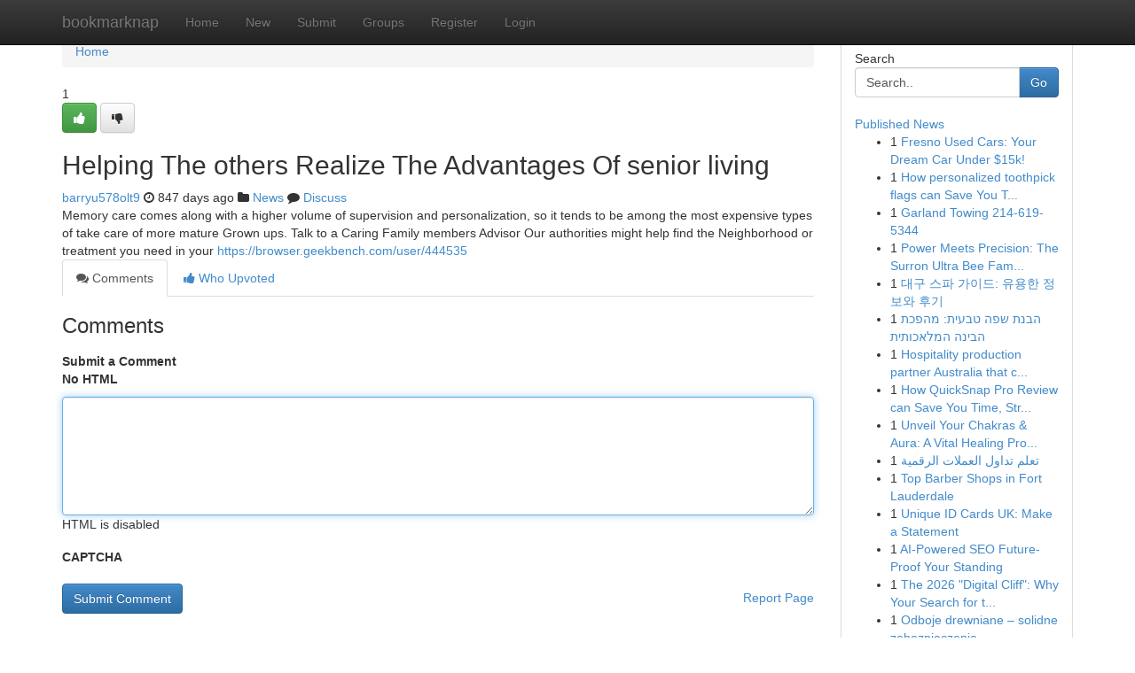

--- FILE ---
content_type: text/html; charset=UTF-8
request_url: https://bookmarknap.com/story5383044/helping-the-others-realize-the-advantages-of-senior-living
body_size: 5243
content:
<!DOCTYPE html>
<html class="no-js" dir="ltr" xmlns="http://www.w3.org/1999/xhtml" xml:lang="en" lang="en"><head>

<meta http-equiv="Pragma" content="no-cache" />
<meta http-equiv="expires" content="0" />
<meta http-equiv="Content-Type" content="text/html; charset=UTF-8" />	
<title>Helping The others Realize The Advantages Of senior living</title>
<link rel="alternate" type="application/rss+xml" title="bookmarknap.com &raquo; Feeds 1" href="/rssfeeds.php?p=1" />
<link rel="alternate" type="application/rss+xml" title="bookmarknap.com &raquo; Feeds 2" href="/rssfeeds.php?p=2" />
<link rel="alternate" type="application/rss+xml" title="bookmarknap.com &raquo; Feeds 3" href="/rssfeeds.php?p=3" />
<link rel="alternate" type="application/rss+xml" title="bookmarknap.com &raquo; Feeds 4" href="/rssfeeds.php?p=4" />
<link rel="alternate" type="application/rss+xml" title="bookmarknap.com &raquo; Feeds 5" href="/rssfeeds.php?p=5" />
<link rel="alternate" type="application/rss+xml" title="bookmarknap.com &raquo; Feeds 6" href="/rssfeeds.php?p=6" />
<link rel="alternate" type="application/rss+xml" title="bookmarknap.com &raquo; Feeds 7" href="/rssfeeds.php?p=7" />
<link rel="alternate" type="application/rss+xml" title="bookmarknap.com &raquo; Feeds 8" href="/rssfeeds.php?p=8" />
<link rel="alternate" type="application/rss+xml" title="bookmarknap.com &raquo; Feeds 9" href="/rssfeeds.php?p=9" />
<link rel="alternate" type="application/rss+xml" title="bookmarknap.com &raquo; Feeds 10" href="/rssfeeds.php?p=10" />
<meta name="google-site-verification" content="m5VOPfs2gQQcZXCcEfUKlnQfx72o45pLcOl4sIFzzMQ" /><meta name="Language" content="en-us" />
<meta name="viewport" content="width=device-width, initial-scale=1.0">
<meta name="generator" content="Kliqqi" />

          <link rel="stylesheet" type="text/css" href="//netdna.bootstrapcdn.com/bootstrap/3.2.0/css/bootstrap.min.css">
             <link rel="stylesheet" type="text/css" href="https://cdnjs.cloudflare.com/ajax/libs/twitter-bootstrap/3.2.0/css/bootstrap-theme.css">
                <link rel="stylesheet" type="text/css" href="https://cdnjs.cloudflare.com/ajax/libs/font-awesome/4.1.0/css/font-awesome.min.css">
<link rel="stylesheet" type="text/css" href="/templates/bootstrap/css/style.css" media="screen" />

                         <script type="text/javascript" src="https://cdnjs.cloudflare.com/ajax/libs/modernizr/2.6.1/modernizr.min.js"></script>
<script type="text/javascript" src="https://cdnjs.cloudflare.com/ajax/libs/jquery/1.7.2/jquery.min.js"></script>
<style></style>
<link rel="alternate" type="application/rss+xml" title="RSS 2.0" href="/rss"/>
<link rel="icon" href="/favicon.ico" type="image/x-icon"/>
</head>

<body dir="ltr">

<header role="banner" class="navbar navbar-inverse navbar-fixed-top custom_header">
<div class="container">
<div class="navbar-header">
<button data-target=".bs-navbar-collapse" data-toggle="collapse" type="button" class="navbar-toggle">
    <span class="sr-only">Toggle navigation</span>
    <span class="fa fa-ellipsis-v" style="color:white"></span>
</button>
<a class="navbar-brand" href="/">bookmarknap</a>	
</div>
<span style="display: none;"><a href="/forum">forum</a></span>
<nav role="navigation" class="collapse navbar-collapse bs-navbar-collapse">
<ul class="nav navbar-nav">
<li ><a href="/">Home</a></li>
<li ><a href="/new">New</a></li>
<li ><a href="/submit">Submit</a></li>
                    
<li ><a href="/groups"><span>Groups</span></a></li>
<li ><a href="/register"><span>Register</span></a></li>
<li ><a data-toggle="modal" href="#loginModal">Login</a></li>
</ul>
	

</nav>
</div>
</header>
<!-- START CATEGORIES -->
<div class="subnav" id="categories">
<div class="container">
<ul class="nav nav-pills"><li class="category_item"><a  href="/">Home</a></li></ul>
</div>
</div>
<!-- END CATEGORIES -->
	
<div class="container">
	<section id="maincontent"><div class="row"><div class="col-md-9">

<ul class="breadcrumb">
	<li><a href="/">Home</a></li>
</ul>

<div itemscope itemtype="http://schema.org/Article" class="stories" id="xnews-5383044" >


<div class="story_data">
<div class="votebox votebox-published">

<div itemprop="aggregateRating" itemscope itemtype="http://schema.org/AggregateRating" class="vote">
	<div itemprop="ratingCount" class="votenumber">1</div>
<div id="xvote-3" class="votebutton">
<!-- Already Voted -->
<a class="btn btn-default btn-success linkVote_3" href="/login" title=""><i class="fa fa-white fa-thumbs-up"></i></a>
<!-- Bury It -->
<a class="btn btn-default linkVote_3" href="/login"  title="" ><i class="fa fa-thumbs-down"></i></a>


</div>
</div>
</div>
<div class="title" id="title-3">
<span itemprop="name">

<h2 id="list_title"><span>Helping The others Realize The Advantages Of senior living</span></h2></span>	
<span class="subtext">

<span itemprop="author" itemscope itemtype="http://schema.org/Person">
<span itemprop="name">
<a href="/user/barryu578olt9" rel="nofollow">barryu578olt9</a> 
</span></span>
<i class="fa fa-clock-o"></i>
<span itemprop="datePublished">  847 days ago</span>

<script>
$(document).ready(function(){
    $("#list_title span").click(function(){
		window.open($("#siteurl").attr('href'), '', '');
    });
});
</script>

<i class="fa fa-folder"></i> 
<a href="/groups">News</a>

<span id="ls_comments_url-3">
	<i class="fa fa-comment"></i> <span id="linksummaryDiscuss"><a href="#discuss" class="comments">Discuss</a>&nbsp;</span>
</span> 





</div>
</div>
<span itemprop="articleBody">
<div class="storycontent">
	
<div class="news-body-text" id="ls_contents-3" dir="ltr">
Memory care comes along with a higher volume of supervision and personalization, so it tends to be among the most expensive types of take care of more mature Grown ups. Talk to a Caring Family members Advisor Our authorities might help find the Neighborhood or treatment you need in your <a id="siteurl" target="_blank" href="https://browser.geekbench.com/user/444535">https://browser.geekbench.com/user/444535</a><div class="clearboth"></div> 
</div>
</div><!-- /.storycontent -->
</span>
</div>

<ul class="nav nav-tabs" id="storytabs">
	<li class="active"><a data-toggle="tab" href="#comments"><i class="fa fa-comments"></i> Comments</a></li>
	<li><a data-toggle="tab" href="#who_voted"><i class="fa fa-thumbs-up"></i> Who Upvoted</a></li>
</ul>


<div id="tabbed" class="tab-content">

<div class="tab-pane fade active in" id="comments" >
<h3>Comments</h3>
<a name="comments" href="#comments"></a>
<ol class="media-list comment-list">

<a name="discuss"></a>
<form action="" method="post" id="thisform" name="mycomment_form">
<div class="form-horizontal">
<fieldset>
<div class="control-group">
<label for="fileInput" class="control-label">Submit a Comment</label>
<div class="controls">

<p class="help-inline"><strong>No HTML  </strong></p>
<textarea autofocus name="comment_content" id="comment_content" class="form-control comment-form" rows="6" /></textarea>
<p class="help-inline">HTML is disabled</p>
</div>
</div>


<script>
var ACPuzzleOptions = {
   theme :  "white",
   lang :  "en"
};
</script>

<div class="control-group">
	<label for="input01" class="control-label">CAPTCHA</label>
	<div class="controls">
	<div id="solvemedia_display">
	<script type="text/javascript" src="https://api.solvemedia.com/papi/challenge.script?k=1G9ho6tcbpytfUxJ0SlrSNt0MjjOB0l2"></script>

	<noscript>
	<iframe src="http://api.solvemedia.com/papi/challenge.noscript?k=1G9ho6tcbpytfUxJ0SlrSNt0MjjOB0l2" height="300" width="500" frameborder="0"></iframe><br/>
	<textarea name="adcopy_challenge" rows="3" cols="40"></textarea>
	<input type="hidden" name="adcopy_response" value="manual_challenge"/>
	</noscript>	
</div>
<br />
</div>
</div>

<div class="form-actions">
	<input type="hidden" name="process" value="newcomment" />
	<input type="hidden" name="randkey" value="75578554" />
	<input type="hidden" name="link_id" value="3" />
	<input type="hidden" name="user_id" value="2" />
	<input type="hidden" name="parrent_comment_id" value="0" />
	<input type="submit" name="submit" value="Submit Comment" class="btn btn-primary" />
	<a href="https://remove.backlinks.live" target="_blank" style="float:right; line-height: 32px;">Report Page</a>
</div>
</fieldset>
</div>
</form>
</ol>
</div>
	
<div class="tab-pane fade" id="who_voted">
<h3>Who Upvoted this Story</h3>
<div class="whovotedwrapper whoupvoted">
<ul>
<li>
<a href="/user/barryu578olt9" rel="nofollow" title="barryu578olt9" class="avatar-tooltip"><img src="/avatars/Avatar_100.png" alt="" align="top" title="" /></a>
</li>
</ul>
</div>
</div>
</div>
<!-- END CENTER CONTENT -->


</div>

<!-- START RIGHT COLUMN -->
<div class="col-md-3">
<div class="panel panel-default">
<div id="rightcol" class="panel-body">
<!-- START FIRST SIDEBAR -->

<!-- START SEARCH BOX -->
<script type="text/javascript">var some_search='Search..';</script>
<div class="search">
<div class="headline">
<div class="sectiontitle">Search</div>
</div>

<form action="/search" method="get" name="thisform-search" class="form-inline search-form" role="form" id="thisform-search" >

<div class="input-group">

<input type="text" class="form-control" tabindex="20" name="search" id="searchsite" value="Search.." onfocus="if(this.value == some_search) {this.value = '';}" onblur="if (this.value == '') {this.value = some_search;}"/>

<span class="input-group-btn">
<button type="submit" tabindex="21" class="btn btn-primary custom_nav_search_button" />Go</button>
</span>
</div>
</form>

<div style="clear:both;"></div>
<br />
</div>
<!-- END SEARCH BOX -->

<!-- START ABOUT BOX -->

	


<div class="headline">
<div class="sectiontitle"><a href="/">Published News</a></div>
</div>
<div class="boxcontent">
<ul class="sidebar-stories">

<li>
<span class="sidebar-vote-number">1</span>	<span class="sidebar-article"><a href="https://bookmarknap.com/story11450429/fresno-used-cars-your-dream-car-under-15k" class="sidebar-title">Fresno Used Cars: Your Dream Car Under $15k! </a></span>
</li>
<li>
<span class="sidebar-vote-number">1</span>	<span class="sidebar-article"><a href="https://bookmarknap.com/story11450428/how-personalized-toothpick-flags-can-save-you-time-stress-and-money" class="sidebar-title">How personalized toothpick flags can Save You T...</a></span>
</li>
<li>
<span class="sidebar-vote-number">1</span>	<span class="sidebar-article"><a href="https://bookmarknap.com/story11450427/garland-towing-214-619-5344" class="sidebar-title">Garland Towing 214-619-5344</a></span>
</li>
<li>
<span class="sidebar-vote-number">1</span>	<span class="sidebar-article"><a href="https://bookmarknap.com/story11450426/power-meets-precision-the-surron-ultra-bee-family-on-buysurronbikes-com" class="sidebar-title">Power Meets Precision: The Surron Ultra Bee Fam...</a></span>
</li>
<li>
<span class="sidebar-vote-number">1</span>	<span class="sidebar-article"><a href="https://bookmarknap.com/story11450425/대구-스파-가이드-유용한-정보와-후기" class="sidebar-title">대구 스파 가이드: 유용한 정보와 후기</a></span>
</li>
<li>
<span class="sidebar-vote-number">1</span>	<span class="sidebar-article"><a href="https://bookmarknap.com/story11450424/הבנת-שפה-טבעית-מהפכת-הבינה-המלאכותית" class="sidebar-title">הבנת שפה טבעית: מהפכת הבינה המלאכותית</a></span>
</li>
<li>
<span class="sidebar-vote-number">1</span>	<span class="sidebar-article"><a href="https://bookmarknap.com/story11450423/hospitality-production-partner-australia-that-connects-creative-to-in-venue-impact" class="sidebar-title">Hospitality production partner Australia that c...</a></span>
</li>
<li>
<span class="sidebar-vote-number">1</span>	<span class="sidebar-article"><a href="https://bookmarknap.com/story11450422/how-quicksnap-pro-review-can-save-you-time-stress-and-money" class="sidebar-title">How QuickSnap Pro Review can Save You Time, Str...</a></span>
</li>
<li>
<span class="sidebar-vote-number">1</span>	<span class="sidebar-article"><a href="https://bookmarknap.com/story11450421/unveil-your-chakras-aura-a-vital-healing-process" class="sidebar-title">Unveil Your Chakras &amp; Aura: A Vital Healing Pro...</a></span>
</li>
<li>
<span class="sidebar-vote-number">1</span>	<span class="sidebar-article"><a href="https://bookmarknap.com/story11450420/تعلم-تداول-العملات-الرقمية" class="sidebar-title">تعلم تداول العملات الرقمية</a></span>
</li>
<li>
<span class="sidebar-vote-number">1</span>	<span class="sidebar-article"><a href="https://bookmarknap.com/story11450419/top-barber-shops-in-fort-lauderdale" class="sidebar-title"> Top Barber Shops in Fort Lauderdale </a></span>
</li>
<li>
<span class="sidebar-vote-number">1</span>	<span class="sidebar-article"><a href="https://bookmarknap.com/story11450418/unique-id-cards-uk-make-a-statement" class="sidebar-title">Unique ID Cards UK: Make a Statement </a></span>
</li>
<li>
<span class="sidebar-vote-number">1</span>	<span class="sidebar-article"><a href="https://bookmarknap.com/story11450417/ai-powered-seo-future-proof-your-standing" class="sidebar-title">AI-Powered SEO Future-Proof Your Standing</a></span>
</li>
<li>
<span class="sidebar-vote-number">1</span>	<span class="sidebar-article"><a href="https://bookmarknap.com/story11450416/the-2026-digital-cliff-why-your-search-for-the-best-immigration-solicitors-near-me-has-changed-forever" class="sidebar-title">The 2026 &quot;Digital Cliff&quot;: Why Your Search for t...</a></span>
</li>
<li>
<span class="sidebar-vote-number">1</span>	<span class="sidebar-article"><a href="https://bookmarknap.com/story11450415/odboje-drewniane-solidne-zabezpieczenie" class="sidebar-title">Odboje drewniane &ndash; solidne zabezpieczenie</a></span>
</li>

</ul>
</div>

<!-- END SECOND SIDEBAR -->
</div>
</div>
</div>
<!-- END RIGHT COLUMN -->
</div></section>
<hr>

<!--googleoff: all-->
<footer class="footer">
<div id="footer">
<span class="subtext"> Copyright &copy; 2026 | <a href="/search">Advanced Search</a> 
| <a href="/">Live</a>
| <a href="/">Tag Cloud</a>
| <a href="/">Top Users</a>
| Made with <a href="#" rel="nofollow" target="_blank">Kliqqi CMS</a> 
| <a href="/rssfeeds.php?p=1">All RSS Feeds</a> 
</span>
</div>
</footer>
<!--googleon: all-->


</div>
	
<!-- START UP/DOWN VOTING JAVASCRIPT -->
	
<script>
var my_base_url='http://bookmarknap.com';
var my_kliqqi_base='';
var anonymous_vote = false;
var Voting_Method = '1';
var KLIQQI_Visual_Vote_Cast = "Voted";
var KLIQQI_Visual_Vote_Report = "Buried";
var KLIQQI_Visual_Vote_For_It = "Vote";
var KLIQQI_Visual_Comment_ThankYou_Rating = "Thank you for rating this comment.";


</script>
<!-- END UP/DOWN VOTING JAVASCRIPT -->


<script type="text/javascript" src="https://cdnjs.cloudflare.com/ajax/libs/jqueryui/1.8.23/jquery-ui.min.js"></script>
<link href="https://cdnjs.cloudflare.com/ajax/libs/jqueryui/1.8.23/themes/base/jquery-ui.css" media="all" rel="stylesheet" type="text/css" />




             <script type="text/javascript" src="https://cdnjs.cloudflare.com/ajax/libs/twitter-bootstrap/3.2.0/js/bootstrap.min.js"></script>

<!-- Login Modal -->
<div class="modal fade" id="loginModal" tabindex="-1" role="dialog">
<div class="modal-dialog">
<div class="modal-content">
<div class="modal-header">
<button type="button" class="close" data-dismiss="modal" aria-hidden="true">&times;</button>
<h4 class="modal-title">Login</h4>
</div>
<div class="modal-body">
<div class="control-group">
<form id="signin" action="/login?return=/story5383044/helping-the-others-realize-the-advantages-of-senior-living" method="post">

<div style="login_modal_username">
	<label for="username">Username/Email</label><input id="username" name="username" class="form-control" value="" title="username" tabindex="1" type="text">
</div>
<div class="login_modal_password">
	<label for="password">Password</label><input id="password" name="password" class="form-control" value="" title="password" tabindex="2" type="password">
</div>
<div class="login_modal_remember">
<div class="login_modal_remember_checkbox">
	<input id="remember" style="float:left;margin-right:5px;" name="persistent" value="1" tabindex="3" type="checkbox">
</div>
<div class="login_modal_remember_label">
	<label for="remember" style="">Remember</label>
</div>
<div style="clear:both;"></div>
</div>
<div class="login_modal_login">
	<input type="hidden" name="processlogin" value="1"/>
	<input type="hidden" name="return" value=""/>
	<input class="btn btn-primary col-md-12" id="signin_submit" value="Sign In" tabindex="4" type="submit">
</div>
    
<hr class="soften" id="login_modal_spacer" />
	<div class="login_modal_forgot"><a class="btn btn-default col-md-12" id="forgot_password_link" href="/login">Forgotten Password?</a></div>
	<div class="clearboth"></div>
</form>
</div>
</div>
</div>
</div>
</div>

<script>$('.avatar-tooltip').tooltip()</script>
<script defer src="https://static.cloudflareinsights.com/beacon.min.js/vcd15cbe7772f49c399c6a5babf22c1241717689176015" integrity="sha512-ZpsOmlRQV6y907TI0dKBHq9Md29nnaEIPlkf84rnaERnq6zvWvPUqr2ft8M1aS28oN72PdrCzSjY4U6VaAw1EQ==" data-cf-beacon='{"version":"2024.11.0","token":"a8bb331b0c56483ea95c32eda256c6b6","r":1,"server_timing":{"name":{"cfCacheStatus":true,"cfEdge":true,"cfExtPri":true,"cfL4":true,"cfOrigin":true,"cfSpeedBrain":true},"location_startswith":null}}' crossorigin="anonymous"></script>
</body>
</html>
